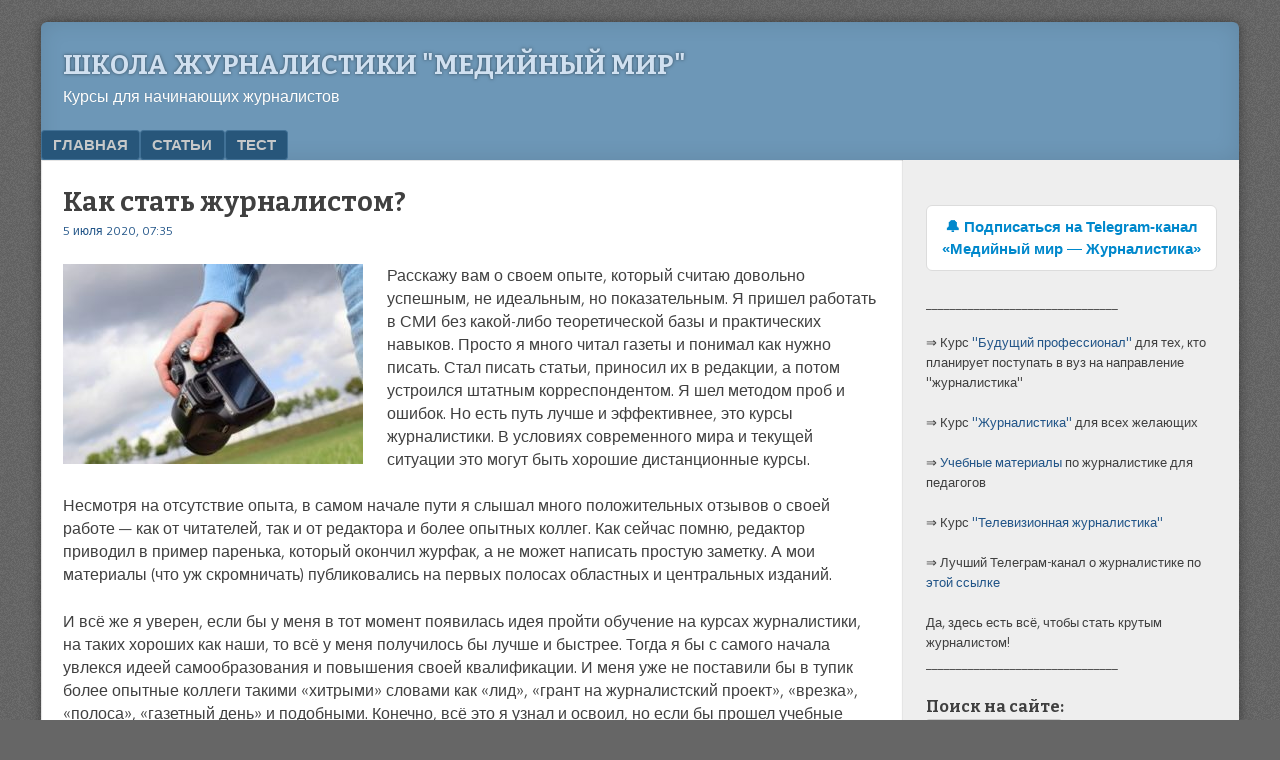

--- FILE ---
content_type: text/html; charset=UTF-8
request_url: https://xn----7sbafuabraerjyjmxvsmn8f.xn--p1ai/mozhno-li-osvoit-zhurnalistiku-na-kursax/
body_size: 16345
content:
<!DOCTYPE html>
<html lang="ru-RU">
<head>
	
<meta name="yandex-verification" content="7c0b4f7c107b1198" />	
<meta charset="UTF-8" />
<meta name="viewport" content="width=device-width" />
		
<link rel="profile" href="http://gmpg.org/xfn/11" />
<link rel="pingback" href="https://xn----7sbafuabraerjyjmxvsmn8f.xn--p1ai/xmlrpc.php" />
<!--[if lt IE 9]>
<script src="https://xn----7sbafuabraerjyjmxvsmn8f.xn--p1ai/wp-content/themes/f2/js/html5.js" type="text/javascript"></script>
<![endif]-->

<meta name='robots' content='index, follow, max-image-preview:large, max-snippet:-1, max-video-preview:-1' />
<!-- Jetpack Site Verification Tags -->
<meta name="google-site-verification" content="Y7ExnhulY3BGf6Vn4vZSJLWNSlF7W53mrjkY2cLzKkQ" />

	<!-- This site is optimized with the Yoast SEO plugin v26.8 - https://yoast.com/product/yoast-seo-wordpress/ -->
	<title>Как стать журналистом? &#8902; Школа журналистики &quot;Медийный мир&quot;</title>
	<link rel="canonical" href="https://xn----7sbafuabraerjyjmxvsmn8f.xn--p1ai/mozhno-li-osvoit-zhurnalistiku-na-kursax/" />
	<meta property="og:locale" content="ru_RU" />
	<meta property="og:type" content="article" />
	<meta property="og:title" content="Как стать журналистом? &#8902; Школа журналистики &quot;Медийный мир&quot;" />
	<meta property="og:description" content="Расскажу вам о своем опыте, который считаю довольно успешным, не идеальным, но показательным. Я пришел работать в СМИ без какой-либо теоретической базы и практических навыков. Просто я много читал газеты и понимал как нужно писать. Стал писать статьи, приносил их в редакции, а потом устроился штатным корреспондентом. Я шел методом проб и ошибок. Но есть ...Читать всю статью &lsquo;Как стать журналистом?&rsquo; &raquo;" />
	<meta property="og:url" content="https://xn----7sbafuabraerjyjmxvsmn8f.xn--p1ai/mozhno-li-osvoit-zhurnalistiku-na-kursax/" />
	<meta property="og:site_name" content="Школа журналистики &quot;Медийный мир&quot;" />
	<meta property="article:published_time" content="2020-07-05T01:35:45+00:00" />
	<meta property="article:modified_time" content="2020-10-27T01:01:33+00:00" />
	<meta property="og:image" content="https://xn----7sbafuabraerjyjmxvsmn8f.xn--p1ai/wp-content/uploads/photo-351528_1920-300x200.jpg" />
	<meta name="author" content="Сергей Барановский" />
	<meta name="twitter:card" content="summary_large_image" />
	<meta name="twitter:label1" content="Написано автором" />
	<meta name="twitter:data1" content="Сергей Барановский" />
	<script type="application/ld+json" class="yoast-schema-graph">{"@context":"https://schema.org","@graph":[{"@type":"Article","@id":"https://xn----7sbafuabraerjyjmxvsmn8f.xn--p1ai/mozhno-li-osvoit-zhurnalistiku-na-kursax/#article","isPartOf":{"@id":"https://xn----7sbafuabraerjyjmxvsmn8f.xn--p1ai/mozhno-li-osvoit-zhurnalistiku-na-kursax/"},"author":{"name":"Сергей Барановский","@id":"https://xn----7sbafuabraerjyjmxvsmn8f.xn--p1ai/#/schema/person/12af2d3f4ecd6f6e6de1d7267c187f9c"},"headline":"Как стать журналистом?","datePublished":"2020-07-05T01:35:45+00:00","dateModified":"2020-10-27T01:01:33+00:00","mainEntityOfPage":{"@id":"https://xn----7sbafuabraerjyjmxvsmn8f.xn--p1ai/mozhno-li-osvoit-zhurnalistiku-na-kursax/"},"wordCount":354,"image":{"@id":"https://xn----7sbafuabraerjyjmxvsmn8f.xn--p1ai/mozhno-li-osvoit-zhurnalistiku-na-kursax/#primaryimage"},"thumbnailUrl":"https://xn----7sbafuabraerjyjmxvsmn8f.xn--p1ai/wp-content/uploads/photo-351528_1920-300x200.jpg","articleSection":["- Все статьи"],"inLanguage":"ru-RU"},{"@type":"WebPage","@id":"https://xn----7sbafuabraerjyjmxvsmn8f.xn--p1ai/mozhno-li-osvoit-zhurnalistiku-na-kursax/","url":"https://xn----7sbafuabraerjyjmxvsmn8f.xn--p1ai/mozhno-li-osvoit-zhurnalistiku-na-kursax/","name":"Как стать журналистом? &#8902; Школа журналистики &quot;Медийный мир&quot;","isPartOf":{"@id":"https://xn----7sbafuabraerjyjmxvsmn8f.xn--p1ai/#website"},"primaryImageOfPage":{"@id":"https://xn----7sbafuabraerjyjmxvsmn8f.xn--p1ai/mozhno-li-osvoit-zhurnalistiku-na-kursax/#primaryimage"},"image":{"@id":"https://xn----7sbafuabraerjyjmxvsmn8f.xn--p1ai/mozhno-li-osvoit-zhurnalistiku-na-kursax/#primaryimage"},"thumbnailUrl":"https://xn----7sbafuabraerjyjmxvsmn8f.xn--p1ai/wp-content/uploads/photo-351528_1920-300x200.jpg","datePublished":"2020-07-05T01:35:45+00:00","dateModified":"2020-10-27T01:01:33+00:00","author":{"@id":"https://xn----7sbafuabraerjyjmxvsmn8f.xn--p1ai/#/schema/person/12af2d3f4ecd6f6e6de1d7267c187f9c"},"breadcrumb":{"@id":"https://xn----7sbafuabraerjyjmxvsmn8f.xn--p1ai/mozhno-li-osvoit-zhurnalistiku-na-kursax/#breadcrumb"},"inLanguage":"ru-RU","potentialAction":[{"@type":"ReadAction","target":["https://xn----7sbafuabraerjyjmxvsmn8f.xn--p1ai/mozhno-li-osvoit-zhurnalistiku-na-kursax/"]}]},{"@type":"ImageObject","inLanguage":"ru-RU","@id":"https://xn----7sbafuabraerjyjmxvsmn8f.xn--p1ai/mozhno-li-osvoit-zhurnalistiku-na-kursax/#primaryimage","url":"https://xn----7sbafuabraerjyjmxvsmn8f.xn--p1ai/wp-content/uploads/photo-351528_1920.jpg","contentUrl":"https://xn----7sbafuabraerjyjmxvsmn8f.xn--p1ai/wp-content/uploads/photo-351528_1920.jpg","width":400,"height":267},{"@type":"BreadcrumbList","@id":"https://xn----7sbafuabraerjyjmxvsmn8f.xn--p1ai/mozhno-li-osvoit-zhurnalistiku-na-kursax/#breadcrumb","itemListElement":[{"@type":"ListItem","position":1,"name":"Главная страница","item":"https://xn----7sbafuabraerjyjmxvsmn8f.xn--p1ai/"},{"@type":"ListItem","position":2,"name":"Статьи","item":"https://xn----7sbafuabraerjyjmxvsmn8f.xn--p1ai/articles/"},{"@type":"ListItem","position":3,"name":"Как стать журналистом?"}]},{"@type":"WebSite","@id":"https://xn----7sbafuabraerjyjmxvsmn8f.xn--p1ai/#website","url":"https://xn----7sbafuabraerjyjmxvsmn8f.xn--p1ai/","name":"Школа журналистики","description":"Курсы для начинающих журналистов","potentialAction":[{"@type":"SearchAction","target":{"@type":"EntryPoint","urlTemplate":"https://xn----7sbafuabraerjyjmxvsmn8f.xn--p1ai/?s={search_term_string}"},"query-input":{"@type":"PropertyValueSpecification","valueRequired":true,"valueName":"search_term_string"}}],"inLanguage":"ru-RU"},{"@type":"Person","@id":"https://xn----7sbafuabraerjyjmxvsmn8f.xn--p1ai/#/schema/person/12af2d3f4ecd6f6e6de1d7267c187f9c","name":"Сергей Барановский","image":{"@type":"ImageObject","inLanguage":"ru-RU","@id":"https://xn----7sbafuabraerjyjmxvsmn8f.xn--p1ai/#/schema/person/image/","url":"https://secure.gravatar.com/avatar/7fa4d92cc66e4fb838baef3f6213c4c93b32777b7e5df3d4698d98bbe97609a2?s=96&d=blank&r=g","contentUrl":"https://secure.gravatar.com/avatar/7fa4d92cc66e4fb838baef3f6213c4c93b32777b7e5df3d4698d98bbe97609a2?s=96&d=blank&r=g","caption":"Сергей Барановский"},"description":"Медиаэксперт, журналист, председатель ОО \"Молодежный центр реконструкции и развития\".","url":"https://xn----7sbafuabraerjyjmxvsmn8f.xn--p1ai/author/adm/"}]}</script>
	<!-- / Yoast SEO plugin. -->


<link rel='dns-prefetch' href='//fonts.googleapis.com' />
<link rel='preconnect' href='//c0.wp.com' />
<link rel="alternate" type="application/rss+xml" title="Школа журналистики &quot;Медийный мир&quot; &raquo; Лента" href="https://xn----7sbafuabraerjyjmxvsmn8f.xn--p1ai/feed/" />
<link rel="alternate" type="application/rss+xml" title="Школа журналистики &quot;Медийный мир&quot; &raquo; Лента комментариев" href="https://xn----7sbafuabraerjyjmxvsmn8f.xn--p1ai/comments/feed/" />
<link rel="alternate" title="oEmbed (JSON)" type="application/json+oembed" href="https://xn----7sbafuabraerjyjmxvsmn8f.xn--p1ai/wp-json/oembed/1.0/embed?url=https%3A%2F%2Fxn----7sbafuabraerjyjmxvsmn8f.xn--p1ai%2Fmozhno-li-osvoit-zhurnalistiku-na-kursax%2F" />
<link rel="alternate" title="oEmbed (XML)" type="text/xml+oembed" href="https://xn----7sbafuabraerjyjmxvsmn8f.xn--p1ai/wp-json/oembed/1.0/embed?url=https%3A%2F%2Fxn----7sbafuabraerjyjmxvsmn8f.xn--p1ai%2Fmozhno-li-osvoit-zhurnalistiku-na-kursax%2F&#038;format=xml" />
<style type="text/css">
.archive #nav-above,
					.archive #nav-below,
					.search #nav-above,
					.search #nav-below,
					.blog #nav-below, 
					.blog #nav-above, 
					.navigation.paging-navigation, 
					.navigation.pagination,
					.pagination.paging-pagination, 
					.pagination.pagination, 
					.pagination.loop-pagination, 
					.bicubic-nav-link, 
					#page-nav, 
					.camp-paging, 
					#reposter_nav-pages, 
					.unity-post-pagination, 
					.wordpost_content .nav_post_link { 
						display: none !important; 
					}
					.single-gallery .pagination.gllrpr_pagination {
						display: block !important; 
					}</style>
		
	<style id='wp-img-auto-sizes-contain-inline-css' type='text/css'>
img:is([sizes=auto i],[sizes^="auto," i]){contain-intrinsic-size:3000px 1500px}
/*# sourceURL=wp-img-auto-sizes-contain-inline-css */
</style>
<link rel='stylesheet' id='jetpack_related-posts-css' href='https://c0.wp.com/p/jetpack/15.4/modules/related-posts/related-posts.css' type='text/css' media='all' />
<link rel='stylesheet' id='sby_styles-css' href='https://xn----7sbafuabraerjyjmxvsmn8f.xn--p1ai/wp-content/plugins/youtube-feed-pro/css/sb-youtube.min.css?ver=1.1.2' type='text/css' media='all' />
<style id='wp-emoji-styles-inline-css' type='text/css'>

	img.wp-smiley, img.emoji {
		display: inline !important;
		border: none !important;
		box-shadow: none !important;
		height: 1em !important;
		width: 1em !important;
		margin: 0 0.07em !important;
		vertical-align: -0.1em !important;
		background: none !important;
		padding: 0 !important;
	}
/*# sourceURL=wp-emoji-styles-inline-css */
</style>
<style id='wp-block-library-inline-css' type='text/css'>
:root{--wp-block-synced-color:#7a00df;--wp-block-synced-color--rgb:122,0,223;--wp-bound-block-color:var(--wp-block-synced-color);--wp-editor-canvas-background:#ddd;--wp-admin-theme-color:#007cba;--wp-admin-theme-color--rgb:0,124,186;--wp-admin-theme-color-darker-10:#006ba1;--wp-admin-theme-color-darker-10--rgb:0,107,160.5;--wp-admin-theme-color-darker-20:#005a87;--wp-admin-theme-color-darker-20--rgb:0,90,135;--wp-admin-border-width-focus:2px}@media (min-resolution:192dpi){:root{--wp-admin-border-width-focus:1.5px}}.wp-element-button{cursor:pointer}:root .has-very-light-gray-background-color{background-color:#eee}:root .has-very-dark-gray-background-color{background-color:#313131}:root .has-very-light-gray-color{color:#eee}:root .has-very-dark-gray-color{color:#313131}:root .has-vivid-green-cyan-to-vivid-cyan-blue-gradient-background{background:linear-gradient(135deg,#00d084,#0693e3)}:root .has-purple-crush-gradient-background{background:linear-gradient(135deg,#34e2e4,#4721fb 50%,#ab1dfe)}:root .has-hazy-dawn-gradient-background{background:linear-gradient(135deg,#faaca8,#dad0ec)}:root .has-subdued-olive-gradient-background{background:linear-gradient(135deg,#fafae1,#67a671)}:root .has-atomic-cream-gradient-background{background:linear-gradient(135deg,#fdd79a,#004a59)}:root .has-nightshade-gradient-background{background:linear-gradient(135deg,#330968,#31cdcf)}:root .has-midnight-gradient-background{background:linear-gradient(135deg,#020381,#2874fc)}:root{--wp--preset--font-size--normal:16px;--wp--preset--font-size--huge:42px}.has-regular-font-size{font-size:1em}.has-larger-font-size{font-size:2.625em}.has-normal-font-size{font-size:var(--wp--preset--font-size--normal)}.has-huge-font-size{font-size:var(--wp--preset--font-size--huge)}.has-text-align-center{text-align:center}.has-text-align-left{text-align:left}.has-text-align-right{text-align:right}.has-fit-text{white-space:nowrap!important}#end-resizable-editor-section{display:none}.aligncenter{clear:both}.items-justified-left{justify-content:flex-start}.items-justified-center{justify-content:center}.items-justified-right{justify-content:flex-end}.items-justified-space-between{justify-content:space-between}.screen-reader-text{border:0;clip-path:inset(50%);height:1px;margin:-1px;overflow:hidden;padding:0;position:absolute;width:1px;word-wrap:normal!important}.screen-reader-text:focus{background-color:#ddd;clip-path:none;color:#444;display:block;font-size:1em;height:auto;left:5px;line-height:normal;padding:15px 23px 14px;text-decoration:none;top:5px;width:auto;z-index:100000}html :where(.has-border-color){border-style:solid}html :where([style*=border-top-color]){border-top-style:solid}html :where([style*=border-right-color]){border-right-style:solid}html :where([style*=border-bottom-color]){border-bottom-style:solid}html :where([style*=border-left-color]){border-left-style:solid}html :where([style*=border-width]){border-style:solid}html :where([style*=border-top-width]){border-top-style:solid}html :where([style*=border-right-width]){border-right-style:solid}html :where([style*=border-bottom-width]){border-bottom-style:solid}html :where([style*=border-left-width]){border-left-style:solid}html :where(img[class*=wp-image-]){height:auto;max-width:100%}:where(figure){margin:0 0 1em}html :where(.is-position-sticky){--wp-admin--admin-bar--position-offset:var(--wp-admin--admin-bar--height,0px)}@media screen and (max-width:600px){html :where(.is-position-sticky){--wp-admin--admin-bar--position-offset:0px}}

/*# sourceURL=wp-block-library-inline-css */
</style><style id='global-styles-inline-css' type='text/css'>
:root{--wp--preset--aspect-ratio--square: 1;--wp--preset--aspect-ratio--4-3: 4/3;--wp--preset--aspect-ratio--3-4: 3/4;--wp--preset--aspect-ratio--3-2: 3/2;--wp--preset--aspect-ratio--2-3: 2/3;--wp--preset--aspect-ratio--16-9: 16/9;--wp--preset--aspect-ratio--9-16: 9/16;--wp--preset--color--black: #000000;--wp--preset--color--cyan-bluish-gray: #abb8c3;--wp--preset--color--white: #ffffff;--wp--preset--color--pale-pink: #f78da7;--wp--preset--color--vivid-red: #cf2e2e;--wp--preset--color--luminous-vivid-orange: #ff6900;--wp--preset--color--luminous-vivid-amber: #fcb900;--wp--preset--color--light-green-cyan: #7bdcb5;--wp--preset--color--vivid-green-cyan: #00d084;--wp--preset--color--pale-cyan-blue: #8ed1fc;--wp--preset--color--vivid-cyan-blue: #0693e3;--wp--preset--color--vivid-purple: #9b51e0;--wp--preset--gradient--vivid-cyan-blue-to-vivid-purple: linear-gradient(135deg,rgb(6,147,227) 0%,rgb(155,81,224) 100%);--wp--preset--gradient--light-green-cyan-to-vivid-green-cyan: linear-gradient(135deg,rgb(122,220,180) 0%,rgb(0,208,130) 100%);--wp--preset--gradient--luminous-vivid-amber-to-luminous-vivid-orange: linear-gradient(135deg,rgb(252,185,0) 0%,rgb(255,105,0) 100%);--wp--preset--gradient--luminous-vivid-orange-to-vivid-red: linear-gradient(135deg,rgb(255,105,0) 0%,rgb(207,46,46) 100%);--wp--preset--gradient--very-light-gray-to-cyan-bluish-gray: linear-gradient(135deg,rgb(238,238,238) 0%,rgb(169,184,195) 100%);--wp--preset--gradient--cool-to-warm-spectrum: linear-gradient(135deg,rgb(74,234,220) 0%,rgb(151,120,209) 20%,rgb(207,42,186) 40%,rgb(238,44,130) 60%,rgb(251,105,98) 80%,rgb(254,248,76) 100%);--wp--preset--gradient--blush-light-purple: linear-gradient(135deg,rgb(255,206,236) 0%,rgb(152,150,240) 100%);--wp--preset--gradient--blush-bordeaux: linear-gradient(135deg,rgb(254,205,165) 0%,rgb(254,45,45) 50%,rgb(107,0,62) 100%);--wp--preset--gradient--luminous-dusk: linear-gradient(135deg,rgb(255,203,112) 0%,rgb(199,81,192) 50%,rgb(65,88,208) 100%);--wp--preset--gradient--pale-ocean: linear-gradient(135deg,rgb(255,245,203) 0%,rgb(182,227,212) 50%,rgb(51,167,181) 100%);--wp--preset--gradient--electric-grass: linear-gradient(135deg,rgb(202,248,128) 0%,rgb(113,206,126) 100%);--wp--preset--gradient--midnight: linear-gradient(135deg,rgb(2,3,129) 0%,rgb(40,116,252) 100%);--wp--preset--font-size--small: 13px;--wp--preset--font-size--medium: 20px;--wp--preset--font-size--large: 36px;--wp--preset--font-size--x-large: 42px;--wp--preset--spacing--20: 0.44rem;--wp--preset--spacing--30: 0.67rem;--wp--preset--spacing--40: 1rem;--wp--preset--spacing--50: 1.5rem;--wp--preset--spacing--60: 2.25rem;--wp--preset--spacing--70: 3.38rem;--wp--preset--spacing--80: 5.06rem;--wp--preset--shadow--natural: 6px 6px 9px rgba(0, 0, 0, 0.2);--wp--preset--shadow--deep: 12px 12px 50px rgba(0, 0, 0, 0.4);--wp--preset--shadow--sharp: 6px 6px 0px rgba(0, 0, 0, 0.2);--wp--preset--shadow--outlined: 6px 6px 0px -3px rgb(255, 255, 255), 6px 6px rgb(0, 0, 0);--wp--preset--shadow--crisp: 6px 6px 0px rgb(0, 0, 0);}:where(.is-layout-flex){gap: 0.5em;}:where(.is-layout-grid){gap: 0.5em;}body .is-layout-flex{display: flex;}.is-layout-flex{flex-wrap: wrap;align-items: center;}.is-layout-flex > :is(*, div){margin: 0;}body .is-layout-grid{display: grid;}.is-layout-grid > :is(*, div){margin: 0;}:where(.wp-block-columns.is-layout-flex){gap: 2em;}:where(.wp-block-columns.is-layout-grid){gap: 2em;}:where(.wp-block-post-template.is-layout-flex){gap: 1.25em;}:where(.wp-block-post-template.is-layout-grid){gap: 1.25em;}.has-black-color{color: var(--wp--preset--color--black) !important;}.has-cyan-bluish-gray-color{color: var(--wp--preset--color--cyan-bluish-gray) !important;}.has-white-color{color: var(--wp--preset--color--white) !important;}.has-pale-pink-color{color: var(--wp--preset--color--pale-pink) !important;}.has-vivid-red-color{color: var(--wp--preset--color--vivid-red) !important;}.has-luminous-vivid-orange-color{color: var(--wp--preset--color--luminous-vivid-orange) !important;}.has-luminous-vivid-amber-color{color: var(--wp--preset--color--luminous-vivid-amber) !important;}.has-light-green-cyan-color{color: var(--wp--preset--color--light-green-cyan) !important;}.has-vivid-green-cyan-color{color: var(--wp--preset--color--vivid-green-cyan) !important;}.has-pale-cyan-blue-color{color: var(--wp--preset--color--pale-cyan-blue) !important;}.has-vivid-cyan-blue-color{color: var(--wp--preset--color--vivid-cyan-blue) !important;}.has-vivid-purple-color{color: var(--wp--preset--color--vivid-purple) !important;}.has-black-background-color{background-color: var(--wp--preset--color--black) !important;}.has-cyan-bluish-gray-background-color{background-color: var(--wp--preset--color--cyan-bluish-gray) !important;}.has-white-background-color{background-color: var(--wp--preset--color--white) !important;}.has-pale-pink-background-color{background-color: var(--wp--preset--color--pale-pink) !important;}.has-vivid-red-background-color{background-color: var(--wp--preset--color--vivid-red) !important;}.has-luminous-vivid-orange-background-color{background-color: var(--wp--preset--color--luminous-vivid-orange) !important;}.has-luminous-vivid-amber-background-color{background-color: var(--wp--preset--color--luminous-vivid-amber) !important;}.has-light-green-cyan-background-color{background-color: var(--wp--preset--color--light-green-cyan) !important;}.has-vivid-green-cyan-background-color{background-color: var(--wp--preset--color--vivid-green-cyan) !important;}.has-pale-cyan-blue-background-color{background-color: var(--wp--preset--color--pale-cyan-blue) !important;}.has-vivid-cyan-blue-background-color{background-color: var(--wp--preset--color--vivid-cyan-blue) !important;}.has-vivid-purple-background-color{background-color: var(--wp--preset--color--vivid-purple) !important;}.has-black-border-color{border-color: var(--wp--preset--color--black) !important;}.has-cyan-bluish-gray-border-color{border-color: var(--wp--preset--color--cyan-bluish-gray) !important;}.has-white-border-color{border-color: var(--wp--preset--color--white) !important;}.has-pale-pink-border-color{border-color: var(--wp--preset--color--pale-pink) !important;}.has-vivid-red-border-color{border-color: var(--wp--preset--color--vivid-red) !important;}.has-luminous-vivid-orange-border-color{border-color: var(--wp--preset--color--luminous-vivid-orange) !important;}.has-luminous-vivid-amber-border-color{border-color: var(--wp--preset--color--luminous-vivid-amber) !important;}.has-light-green-cyan-border-color{border-color: var(--wp--preset--color--light-green-cyan) !important;}.has-vivid-green-cyan-border-color{border-color: var(--wp--preset--color--vivid-green-cyan) !important;}.has-pale-cyan-blue-border-color{border-color: var(--wp--preset--color--pale-cyan-blue) !important;}.has-vivid-cyan-blue-border-color{border-color: var(--wp--preset--color--vivid-cyan-blue) !important;}.has-vivid-purple-border-color{border-color: var(--wp--preset--color--vivid-purple) !important;}.has-vivid-cyan-blue-to-vivid-purple-gradient-background{background: var(--wp--preset--gradient--vivid-cyan-blue-to-vivid-purple) !important;}.has-light-green-cyan-to-vivid-green-cyan-gradient-background{background: var(--wp--preset--gradient--light-green-cyan-to-vivid-green-cyan) !important;}.has-luminous-vivid-amber-to-luminous-vivid-orange-gradient-background{background: var(--wp--preset--gradient--luminous-vivid-amber-to-luminous-vivid-orange) !important;}.has-luminous-vivid-orange-to-vivid-red-gradient-background{background: var(--wp--preset--gradient--luminous-vivid-orange-to-vivid-red) !important;}.has-very-light-gray-to-cyan-bluish-gray-gradient-background{background: var(--wp--preset--gradient--very-light-gray-to-cyan-bluish-gray) !important;}.has-cool-to-warm-spectrum-gradient-background{background: var(--wp--preset--gradient--cool-to-warm-spectrum) !important;}.has-blush-light-purple-gradient-background{background: var(--wp--preset--gradient--blush-light-purple) !important;}.has-blush-bordeaux-gradient-background{background: var(--wp--preset--gradient--blush-bordeaux) !important;}.has-luminous-dusk-gradient-background{background: var(--wp--preset--gradient--luminous-dusk) !important;}.has-pale-ocean-gradient-background{background: var(--wp--preset--gradient--pale-ocean) !important;}.has-electric-grass-gradient-background{background: var(--wp--preset--gradient--electric-grass) !important;}.has-midnight-gradient-background{background: var(--wp--preset--gradient--midnight) !important;}.has-small-font-size{font-size: var(--wp--preset--font-size--small) !important;}.has-medium-font-size{font-size: var(--wp--preset--font-size--medium) !important;}.has-large-font-size{font-size: var(--wp--preset--font-size--large) !important;}.has-x-large-font-size{font-size: var(--wp--preset--font-size--x-large) !important;}
/*# sourceURL=global-styles-inline-css */
</style>

<style id='classic-theme-styles-inline-css' type='text/css'>
/*! This file is auto-generated */
.wp-block-button__link{color:#fff;background-color:#32373c;border-radius:9999px;box-shadow:none;text-decoration:none;padding:calc(.667em + 2px) calc(1.333em + 2px);font-size:1.125em}.wp-block-file__button{background:#32373c;color:#fff;text-decoration:none}
/*# sourceURL=/wp-includes/css/classic-themes.min.css */
</style>
<link rel='stylesheet' id='bbspoiler-css' href='https://xn----7sbafuabraerjyjmxvsmn8f.xn--p1ai/wp-content/plugins/bbspoiler/inc/bbspoiler.css?ver=6.9' type='text/css' media='all' />
<link rel='stylesheet' id='contact-form-7-css' href='https://xn----7sbafuabraerjyjmxvsmn8f.xn--p1ai/wp-content/plugins/contact-form-7/includes/css/styles.css?ver=6.1.4' type='text/css' media='all' />
<link rel='stylesheet' id='wppopups-base-css' href='https://xn----7sbafuabraerjyjmxvsmn8f.xn--p1ai/wp-content/plugins/wp-popups-lite/src/assets/css/wppopups-base.css?ver=2.2.0.3' type='text/css' media='all' />
<link rel='stylesheet' id='webfonts-css' href='https://fonts.googleapis.com/css?family=Bitter:700|Gudea:400,700,400italic' type='text/css' media='all' />
<link rel='stylesheet' id='style-css' href='https://xn----7sbafuabraerjyjmxvsmn8f.xn--p1ai/wp-content/themes/f2/style.css?ver=2.2.3' type='text/css' media='screen, projection' />
<link rel='stylesheet' id='print-css' href='https://xn----7sbafuabraerjyjmxvsmn8f.xn--p1ai/wp-content/themes/f2/print.css?ver=2.2.3' type='text/css' media='print' />
<link rel='stylesheet' id='wp-paginate-css' href='https://xn----7sbafuabraerjyjmxvsmn8f.xn--p1ai/wp-content/plugins/wp-paginate/css/wp-paginate.css?ver=2.2.4' type='text/css' media='screen' />
<link rel='stylesheet' id='wpp-custom-style-css' href='https://xn----7sbafuabraerjyjmxvsmn8f.xn--p1ai/wp-content/uploads/wpp-custom-code/wpp-custom-code.css?ver=6.9' type='text/css' media='all' />
<link rel='stylesheet' id='jetpack-swiper-library-css' href='https://c0.wp.com/p/jetpack/15.4/_inc/blocks/swiper.css' type='text/css' media='all' />
<link rel='stylesheet' id='jetpack-carousel-css' href='https://c0.wp.com/p/jetpack/15.4/modules/carousel/jetpack-carousel.css' type='text/css' media='all' />
<link rel='stylesheet' id='sharedaddy-css' href='https://c0.wp.com/p/jetpack/15.4/modules/sharedaddy/sharing.css' type='text/css' media='all' />
<link rel='stylesheet' id='social-logos-css' href='https://c0.wp.com/p/jetpack/15.4/_inc/social-logos/social-logos.min.css' type='text/css' media='all' />
<script type="text/javascript" id="jetpack_related-posts-js-extra">
/* <![CDATA[ */
var related_posts_js_options = {"post_heading":"h4"};
//# sourceURL=jetpack_related-posts-js-extra
/* ]]> */
</script>
<script type="text/javascript" src="https://c0.wp.com/p/jetpack/15.4/_inc/build/related-posts/related-posts.min.js" id="jetpack_related-posts-js"></script>
<script type="text/javascript" src="https://c0.wp.com/c/6.9/wp-includes/js/jquery/jquery.min.js" id="jquery-core-js"></script>
<script type="text/javascript" src="https://c0.wp.com/c/6.9/wp-includes/js/jquery/jquery-migrate.min.js" id="jquery-migrate-js"></script>
<script type="text/javascript" id="bbspoiler-js-extra">
/* <![CDATA[ */
var title = {"unfolded":"\u0420\u0430\u0437\u0432\u0435\u0440\u043d\u0443\u0442\u044c","folded":"\u0421\u0432\u0435\u0440\u043d\u0443\u0442\u044c"};
//# sourceURL=bbspoiler-js-extra
/* ]]> */
</script>
<script type="text/javascript" src="https://xn----7sbafuabraerjyjmxvsmn8f.xn--p1ai/wp-content/plugins/bbspoiler/inc/bbspoiler.js?ver=6.9" id="bbspoiler-js"></script>
<link rel="https://api.w.org/" href="https://xn----7sbafuabraerjyjmxvsmn8f.xn--p1ai/wp-json/" /><link rel="alternate" title="JSON" type="application/json" href="https://xn----7sbafuabraerjyjmxvsmn8f.xn--p1ai/wp-json/wp/v2/posts/372" /><link rel="EditURI" type="application/rsd+xml" title="RSD" href="https://xn----7sbafuabraerjyjmxvsmn8f.xn--p1ai/xmlrpc.php?rsd" />
<meta name="generator" content="WordPress 6.9" />
<link rel='shortlink' href='https://xn----7sbafuabraerjyjmxvsmn8f.xn--p1ai/?p=372' />
<!-- Top.Mail.Ru counter -->
	<script type="text/javascript">
	var _tmr = window._tmr || (window._tmr = []);
	_tmr.push({id: "3290049", type: "pageView", start: (new Date()).getTime()});
	(function (d, w, id) {
	  if (d.getElementById(id)) return;
	  var ts = d.createElement("script"); ts.type = "text/javascript"; ts.async = true; ts.id = id;
	  ts.src = "https://top-fwz1.mail.ru/js/code.js";
	  var f = function () {var s = d.getElementsByTagName("script")[0]; s.parentNode.insertBefore(ts, s);};
	  if (w.opera == "[object Opera]") { d.addEventListener("DOMContentLoaded", f, false); } else { f(); }
	})(document, window, "tmr-code");
	</script>
	<!-- /Top.Mail.Ru counter --><link rel="icon" href="https://xn----7sbafuabraerjyjmxvsmn8f.xn--p1ai/wp-content/uploads/cropped-иконка-для-сайта-ico-32x32.jpg" sizes="32x32" />
<link rel="icon" href="https://xn----7sbafuabraerjyjmxvsmn8f.xn--p1ai/wp-content/uploads/cropped-иконка-для-сайта-ico-192x192.jpg" sizes="192x192" />
<link rel="apple-touch-icon" href="https://xn----7sbafuabraerjyjmxvsmn8f.xn--p1ai/wp-content/uploads/cropped-иконка-для-сайта-ico-180x180.jpg" />
<meta name="msapplication-TileImage" content="https://xn----7sbafuabraerjyjmxvsmn8f.xn--p1ai/wp-content/uploads/cropped-иконка-для-сайта-ico-270x270.jpg" />
	
	<script type="text/javascript">!function(){var t=document.createElement("script");t.type="text/javascript",t.async=!0,t.src='https://vk.com/js/api/openapi.js?169',t.onload=function(){VK.Retargeting.Init("VK-RTRG-338752-7Yxud"),VK.Retargeting.Hit()},document.head.appendChild(t)}();</script><noscript><img src="https://vk.com/rtrg?p=VK-RTRG-338752-7Yxud" style="position:fixed; left:-999px;" alt=""/></noscript>
	
<!-- Facebook Pixel Code -->
<script>
  !function(f,b,e,v,n,t,s)
  {if(f.fbq)return;n=f.fbq=function(){n.callMethod?
  n.callMethod.apply(n,arguments):n.queue.push(arguments)};
  if(!f._fbq)f._fbq=n;n.push=n;n.loaded=!0;n.version='2.0';
  n.queue=[];t=b.createElement(e);t.async=!0;
  t.src=v;s=b.getElementsByTagName(e)[0];
  s.parentNode.insertBefore(t,s)}(window, document,'script',
  'https://connect.facebook.net/en_US/fbevents.js');
  fbq('init', '832679563500866');
  fbq('track', 'PageView');
</script>
<noscript><img height="1" width="1" style="display:none"
  src="https://www.facebook.com/tr?id=832679563500866&ev=PageView&noscript=1"
/></noscript>
<!-- End Facebook Pixel Code -->
	
	
</head>

<body class="wp-singular post-template-default single single-post postid-372 single-format-standard wp-theme-f2 one-sidebar-right medium-sidebar small-font-sidebar medium-font-content">
<div id="page" class="hfeed site">
		<header id="masthead" class="site-header" role="banner">
		<div class="site-branding">
			<h1 class="site-title"><a href="https://xn----7sbafuabraerjyjmxvsmn8f.xn--p1ai/" title="Школа журналистики &quot;Медийный мир&quot;" rel="home">Школа журналистики &quot;Медийный мир&quot;</a></h1>
			<h2 class="site-description">Курсы для начинающих журналистов</h2>
					</div><!-- .site-branding -->

				<nav role="navigation" class="site-navigation main-navigation">
			<h1 class="assistive-text">открыть меню</h1>
			<div class="assistive-text skip-link"><a href="#content" title="Skip to content">Skip to content</a></div>

			<div class="menu-%d0%be%d1%81%d0%bd%d0%be%d0%b2%d0%bd%d0%be%d0%b5-container"><ul id="menu-%d0%be%d1%81%d0%bd%d0%be%d0%b2%d0%bd%d0%be%d0%b5" class="menu"><li id="menu-item-21514" class="menu-item menu-item-type-post_type menu-item-object-page menu-item-home menu-item-21514"><a href="https://xn----7sbafuabraerjyjmxvsmn8f.xn--p1ai/" title="перейти на главную страницу сайта">Главная</a></li>
<li id="menu-item-32020" class="menu-item menu-item-type-post_type menu-item-object-page current_page_parent menu-item-32020"><a href="https://xn----7sbafuabraerjyjmxvsmn8f.xn--p1ai/articles/" title="статьи о журналистике и на другие темы">Статьи</a></li>
<li id="menu-item-29205" class="menu-item menu-item-type-custom menu-item-object-custom menu-item-29205"><a href="https://xn----7sbafuabraerjyjmxvsmn8f.xn--p1ai/test/" title="тест по основам журналистики">Тест</a></li>
</ul></div>


		</nav><!-- .site-navigation .main-navigation -->
			
		
	</header><!-- #masthead .site-header -->

	<div id="main" class="site-main">
		<div id="primary" class="content-area">
			<div id="content" class="site-content" role="main">

			
				
<article id="post-372" class="post-372 post type-post status-publish format-standard hentry category-articles">
	<header class="entry-header">
		<h1 class="entry-title">Как стать журналистом?</h1>

		<div class="entry-meta">
			<a href="https://xn----7sbafuabraerjyjmxvsmn8f.xn--p1ai/mozhno-li-osvoit-zhurnalistiku-na-kursax/" title="" rel="bookmark"><time class="entry-date" datetime="2020-07-05T07:35:45+06:00">5 июля 2020, 07:35</time></a>		</div><!-- .entry-meta -->
	</header><!-- .entry-header -->

	<div class="entry-content">
				<p><img fetchpriority="high" decoding="async" data-attachment-id="26661" data-permalink="https://xn----7sbafuabraerjyjmxvsmn8f.xn--p1ai/%d1%8d%d0%b2%d0%be%d0%bb%d1%8e%d1%86%d0%b8%d1%8f-%d1%86%d0%b8%d1%84%d1%80%d0%be%d0%b2%d0%be%d0%b3%d0%be-%d1%84%d0%be%d1%82%d0%be-%d0%be%d1%82-%d0%bf%d0%bb%d0%b5%d0%bd%d0%ba%d0%b8-%d0%ba-%d0%b7/photo-351528_1920/" data-orig-file="https://xn----7sbafuabraerjyjmxvsmn8f.xn--p1ai/wp-content/uploads/photo-351528_1920.jpg" data-orig-size="400,267" data-comments-opened="0" data-image-meta="{&quot;aperture&quot;:&quot;0&quot;,&quot;credit&quot;:&quot;&quot;,&quot;camera&quot;:&quot;&quot;,&quot;caption&quot;:&quot;&quot;,&quot;created_timestamp&quot;:&quot;0&quot;,&quot;copyright&quot;:&quot;&quot;,&quot;focal_length&quot;:&quot;0&quot;,&quot;iso&quot;:&quot;0&quot;,&quot;shutter_speed&quot;:&quot;0&quot;,&quot;title&quot;:&quot;&quot;,&quot;orientation&quot;:&quot;0&quot;}" data-image-title="photo-351528_1920" data-image-description="" data-image-caption="" data-medium-file="https://xn----7sbafuabraerjyjmxvsmn8f.xn--p1ai/wp-content/uploads/photo-351528_1920-300x200.jpg" data-large-file="https://xn----7sbafuabraerjyjmxvsmn8f.xn--p1ai/wp-content/uploads/photo-351528_1920.jpg" class="alignleft size-medium wp-image-26661" src="https://xn----7sbafuabraerjyjmxvsmn8f.xn--p1ai/wp-content/uploads/photo-351528_1920-300x200.jpg" alt="" width="300" height="200" srcset="https://xn----7sbafuabraerjyjmxvsmn8f.xn--p1ai/wp-content/uploads/photo-351528_1920-300x200.jpg 300w, https://xn----7sbafuabraerjyjmxvsmn8f.xn--p1ai/wp-content/uploads/photo-351528_1920.jpg 400w" sizes="(max-width: 300px) 100vw, 300px" />Расскажу вам о своем опыте, который считаю довольно успешным, не идеальным, но показательным. Я пришел работать в СМИ без какой-либо теоретической базы и практических навыков. Просто я много читал газеты и понимал как нужно писать. Стал писать статьи, приносил их в редакции, а потом устроился штатным корреспондентом. Я шел методом проб и ошибок. Но есть путь лучше и эффективнее, это курсы журналистики. В условиях современного мира и текущей ситуации это могут быть хорошие дистанционные курсы.</p>
<p>Несмотря на отсутствие опыта, в самом начале пути я слышал много положительных отзывов о своей работе &#8212; как от читателей, так и от редактора и более опытных коллег. Как сейчас помню, редактор приводил в пример паренька, который окончил журфак, а не может написать простую заметку. А мои материалы (что уж скромничать) публиковались на первых полосах областных и центральных изданий.</p>
<p>И всё же я уверен, если бы у меня в тот момент появилась идея пройти обучение на курсах журналистики, на таких хороших как наши, то всё у меня получилось бы лучше и быстрее. Тогда я бы с самого начала увлекся идеей самообразования и повышения своей квалификации. И меня уже не поставили бы в тупик более опытные коллеги такими &#171;хитрыми&#187; словами как &#171;лид&#187;, &#171;грант на журналистский проект&#187;, &#171;врезка&#187;, &#171;полоса&#187;, &#171;газетный день&#187; и подобными. Конечно, всё это я узнал и освоил, но если бы прошел учебные курсы, то уверен, что быстрее бы адаптировался в журналисткой среде.</p>
<p>Сейчас интернет открывает много возможностей. Можно пройти дистанционное обучение, в том числе по журналистике или копирайтингу. Тщательно выбирайте такие курсы. Часто стоимость подобного обучения завышена, они не выдают сертификат об окончании курсов или ограничиваются электронной версией документа (без печати). Порой на таких курсах вас не будут консультировать, а просто ограничатся предоставлением уроков. Без тесной обратной связи эффективность курсов снижается в разы.</p>
<p>И в конце этого текста будет прямая, честная и не назойливая реклама: мы учим людей основам журналистики уже 16 лет, курсы дистанционные, оплата небольшая, на связи по электронной почте всегда тренер, документы на бумажном носителе высылаем заказным письмом. Десятки положительных отзывов от студентов придают нам уверенности, что мы на правильном пути. Прочитать о курсах больше и записаться можно на главной странице этого сайта.</p>
<div class="sharedaddy sd-sharing-enabled"><div class="robots-nocontent sd-block sd-social sd-social-icon-text sd-sharing"><h3 class="sd-title">Если Вам понравился материал, поделитесь им:</h3><div class="sd-content"><ul><li class="share-jetpack-whatsapp"><a rel="nofollow noopener noreferrer"
				data-shared="sharing-whatsapp-372"
				class="share-jetpack-whatsapp sd-button share-icon"
				href="https://xn----7sbafuabraerjyjmxvsmn8f.xn--p1ai/mozhno-li-osvoit-zhurnalistiku-na-kursax/?share=jetpack-whatsapp"
				target="_blank"
				aria-labelledby="sharing-whatsapp-372"
				>
				<span id="sharing-whatsapp-372" hidden>Нажмите, чтобы поделиться в WhatsApp (Открывается в новом окне)</span>
				<span>WhatsApp</span>
			</a></li><li class="share-telegram"><a rel="nofollow noopener noreferrer"
				data-shared="sharing-telegram-372"
				class="share-telegram sd-button share-icon"
				href="https://xn----7sbafuabraerjyjmxvsmn8f.xn--p1ai/mozhno-li-osvoit-zhurnalistiku-na-kursax/?share=telegram"
				target="_blank"
				aria-labelledby="sharing-telegram-372"
				>
				<span id="sharing-telegram-372" hidden>Нажмите, чтобы поделиться в Telegram (Открывается в новом окне)</span>
				<span>Telegram</span>
			</a></li><li class="share-facebook"><a rel="nofollow noopener noreferrer"
				data-shared="sharing-facebook-372"
				class="share-facebook sd-button share-icon"
				href="https://xn----7sbafuabraerjyjmxvsmn8f.xn--p1ai/mozhno-li-osvoit-zhurnalistiku-na-kursax/?share=facebook"
				target="_blank"
				aria-labelledby="sharing-facebook-372"
				>
				<span id="sharing-facebook-372" hidden>Нажмите, чтобы открыть на Facebook (Открывается в новом окне)</span>
				<span>Facebook</span>
			</a></li><li class="share-email"><a rel="nofollow noopener noreferrer"
				data-shared="sharing-email-372"
				class="share-email sd-button share-icon"
				href="mailto:?subject=%5B%D0%97%D0%B0%D0%BF%D0%B8%D1%81%D1%8C%2C%20%D0%BA%D0%BE%D1%82%D0%BE%D1%80%D0%BE%D0%B9%20%D0%BF%D0%BE%D0%B4%D0%B5%D0%BB%D0%B8%D0%BB%D0%B8%D1%81%D1%8C%5D%20%D0%9A%D0%B0%D0%BA%20%D1%81%D1%82%D0%B0%D1%82%D1%8C%20%D0%B6%D1%83%D1%80%D0%BD%D0%B0%D0%BB%D0%B8%D1%81%D1%82%D0%BE%D0%BC%3F&#038;body=https%3A%2F%2Fxn----7sbafuabraerjyjmxvsmn8f.xn--p1ai%2Fmozhno-li-osvoit-zhurnalistiku-na-kursax%2F&#038;share=email"
				target="_blank"
				aria-labelledby="sharing-email-372"
				data-email-share-error-title="У вас настроен почтовый ящик?" data-email-share-error-text="Если вы не можете публиковать через электронную почту, возможно, у вас не настроен почтовый ящик в браузере. Вам может потребоваться создать новый почтовый ящик самостоятельно." data-email-share-nonce="d5f96c535b" data-email-share-track-url="https://xn----7sbafuabraerjyjmxvsmn8f.xn--p1ai/mozhno-li-osvoit-zhurnalistiku-na-kursax/?share=email">
				<span id="sharing-email-372" hidden>Послать ссылку другу по электронной почте (Открывается в новом окне)</span>
				<span>E-mail</span>
			</a></li><li class="share-print"><a rel="nofollow noopener noreferrer"
				data-shared="sharing-print-372"
				class="share-print sd-button share-icon"
				href="https://xn----7sbafuabraerjyjmxvsmn8f.xn--p1ai/mozhno-li-osvoit-zhurnalistiku-na-kursax/#print?share=print"
				target="_blank"
				aria-labelledby="sharing-print-372"
				>
				<span id="sharing-print-372" hidden>Нажмите для печати (Открывается в новом окне)</span>
				<span>Печать</span>
			</a></li><li class="share-end"></li></ul></div></div></div>
<div id='jp-relatedposts' class='jp-relatedposts' >
	
</div>			</div><!-- .entry-content -->

	<footer class="entry-meta">
								<span class="cat-links">
				Рубрика:&nbsp;<a href="https://xn----7sbafuabraerjyjmxvsmn8f.xn--p1ai/category/articles/" rel="category tag">- Все статьи</a>			</span>
			
					
				<span class="sep"> | </span>
		<span class="permalink"><a href="https://xn----7sbafuabraerjyjmxvsmn8f.xn--p1ai/mozhno-li-osvoit-zhurnalistiku-na-kursax/" rel="bookmark" title="Прямая ссылка на Как стать журналистом?">Permalink</a></span>
			</footer><!-- .entry-meta -->

</article><!-- #post-372 -->


				
				


			
			</div><!-- #content .site-content -->
		</div><!-- #primary .content-area -->

	<div id="secondary" class="widget-area">
					<div id="sidebar-1" class="sidebar" role="complementary">
								<aside id="custom_html-34" class="widget_text widget widget_custom_html"><div class="textwidget custom-html-widget"><!--LiveInternet counter--><script>
new Image().src = "https://counter.yadro.ru/hit?r"+
escape(document.referrer)+((typeof(screen)=="undefined")?"":
";s"+screen.width+"*"+screen.height+"*"+(screen.colorDepth?
screen.colorDepth:screen.pixelDepth))+";u"+escape(document.URL)+
";h"+escape(document.title.substring(0,150))+
";"+Math.random();</script><!--/LiveInternet-->

</div></aside><aside id="custom_html-40" class="widget_text widget widget_custom_html"><div class="textwidget custom-html-widget"><a href="https://t.me/mediagramota" target="_blank" style="
  display: block;
  width: 100%;
  max-width: 300px;
  background-color: #ffffff;
  color: #0088cc;
  padding: 10px 15px;
  border: 1px solid #dcdcdc;
  border-radius: 6px;
  text-align: center;
  font-size: 15px;
  text-decoration: none;
  font-weight: bold;
  font-family: Arial, sans-serif;
  box-sizing: border-box;
  transition: background-color 0.3s ease, color 0.3s ease;">
  🔔 Подписаться на Telegram-канал «Медийный мир — Журналистика»
</a></div></aside><aside id="custom_html-36" class="widget_text widget widget_custom_html"><div class="textwidget custom-html-widget">________________________________
<br /><br />

⇒ Курс <a href="https://xn----7sbafuabraerjyjmxvsmn8f.xn--p1ai/%D0%B1%D1%83%D0%B4%D1%83%D1%89%D0%B8%D0%B9-%D0%BF%D1%80%D0%BE%D1%84%D0%B5%D1%81%D1%81%D0%B8%D0%BE%D0%BD%D0%B0%D0%BB/">"Будущий профессионал"</a> для тех, кто планирует поступать в вуз на направление "журналистика"

<br /><br />

⇒ Курс <a href="https://xn----7sbafuabraerjyjmxvsmn8f.xn--p1ai/%d0%bf%d1%80%d0%b0%d0%ba%d1%82%d0%b8%d1%87%d0%b5%d1%81%d0%ba%d0%b0%d1%8f-%d0%b6%d1%83%d1%80%d0%bd%d0%b0%d0%bb%d0%b8%d1%81%d1%82%d0%b8%d0%ba%d0%b0/">"Журналистика"</a> для всех желающих

<br /><br />

⇒ <a href="https://xn----7sbafuabraerjyjmxvsmn8f.xn--p1ai/%d1%83%d1%87%d0%b5%d0%b1%d0%bd%d1%8b%d0%b5-%d0%bc%d0%b0%d1%82%d0%b5%d1%80%d0%b8%d0%b0%d0%bb%d1%8b/">Учебные материалы</a> по журналистике для педагогов

<br /><br />

⇒ Курс <a href="https://xn----7sbafuabraerjyjmxvsmn8f.xn--p1ai/%d1%82%d0%b5%d0%bb%d0%b5%d0%b2%d0%b8%d0%b7%d0%b8%d0%be%d0%bd%d0%bd%d0%b0%d1%8f-%d0%b6%d1%83%d1%80%d0%bd%d0%b0%d0%bb%d0%b8%d1%81%d1%82%d0%b8%d0%ba%d0%b0/">"Телевизионная журналистика"</a>

<br /><br />

⇒ Лучший Телеграм-канал о журналистике по <a href="https://t.me/mediagramota">этой ссылке</a>
<br /><br />
Да, здесь есть всё, чтобы стать крутым журналистом!
<br />
________________________________</div></aside><aside id="search-2" class="widget widget_search"><h1 class="widget-title">Поиск на сайте:</h1>	<form method="get" id="searchform" action="https://xn----7sbafuabraerjyjmxvsmn8f.xn--p1ai/" role="search">
		<label for="s" class="assistive-text">Search</label>
		<input type="text" class="field" name="s" value="" id="s" placeholder="Найти &hellip;" />
		<input type="submit" class="submit" name="submit" id="searchsubmit" value="Search" />
	</form>
</aside><aside id="categories-2" class="widget widget_categories"><h1 class="widget-title">Рубрики</h1>
			<ul>
					<li class="cat-item cat-item-1"><a href="https://xn----7sbafuabraerjyjmxvsmn8f.xn--p1ai/category/articles/">&#8212; Все статьи</a> (2&nbsp;948)
</li>
	<li class="cat-item cat-item-1039"><a href="https://xn----7sbafuabraerjyjmxvsmn8f.xn--p1ai/category/future/">Будущее</a> (12)
</li>
	<li class="cat-item cat-item-1046"><a href="https://xn----7sbafuabraerjyjmxvsmn8f.xn--p1ai/category/universities/">Вузы</a> (20)
</li>
	<li class="cat-item cat-item-941"><a href="https://xn----7sbafuabraerjyjmxvsmn8f.xn--p1ai/category/zhurfak/">Журфак</a> (500)
</li>
	<li class="cat-item cat-item-1037"><a href="https://xn----7sbafuabraerjyjmxvsmn8f.xn--p1ai/category/books/">Книги</a> (19)
</li>
	<li class="cat-item cat-item-940"><a href="https://xn----7sbafuabraerjyjmxvsmn8f.xn--p1ai/category/mediagramota/">Медиаграмотность</a> (104)
</li>
	<li class="cat-item cat-item-1047"><a href="https://xn----7sbafuabraerjyjmxvsmn8f.xn--p1ai/category/type/">Направления</a> (25)
</li>
	<li class="cat-item cat-item-937"><a href="https://xn----7sbafuabraerjyjmxvsmn8f.xn--p1ai/category/text/">Пишем текст</a> (315)
</li>
	<li class="cat-item cat-item-939"><a href="https://xn----7sbafuabraerjyjmxvsmn8f.xn--p1ai/category/tools/">Полезные инструменты</a> (71)
</li>
	<li class="cat-item cat-item-44"><a href="https://xn----7sbafuabraerjyjmxvsmn8f.xn--p1ai/category/travels/">Путешествия</a> (45)
</li>
	<li class="cat-item cat-item-45"><a href="https://xn----7sbafuabraerjyjmxvsmn8f.xn--p1ai/category/orthography/">Русский язык</a> (16)
</li>
	<li class="cat-item cat-item-938"><a href="https://xn----7sbafuabraerjyjmxvsmn8f.xn--p1ai/category/video/">Снимаем видео</a> (24)
</li>
	<li class="cat-item cat-item-47"><a href="https://xn----7sbafuabraerjyjmxvsmn8f.xn--p1ai/category/networks/">Соцсети</a> (77)
</li>
	<li class="cat-item cat-item-1038"><a href="https://xn----7sbafuabraerjyjmxvsmn8f.xn--p1ai/category/practice/">Суровая теория и тексты учеников</a> (639)
</li>
	<li class="cat-item cat-item-1036"><a href="https://xn----7sbafuabraerjyjmxvsmn8f.xn--p1ai/category/movies/">Фильмы</a> (10)
</li>
	<li class="cat-item cat-item-43"><a href="https://xn----7sbafuabraerjyjmxvsmn8f.xn--p1ai/category/photography/">Фотодело</a> (136)
</li>
			</ul>

			</aside>			</div><!-- #sidebar-right -->
		
			</div>
	</div><!-- #main .site-main -->
	<footer id="colophon" class="site-footer" role="contentinfo">
		<div class="site-info">
			
		</div>
				
		Школа журналистики "Медийный мир" проводит <a href="https://xn----7sbafuabraerjyjmxvsmn8f.xn--p1ai/">онлайн-курсы</a> по журналистике и подготовке к поступлению в вузы на направление "журналистика".
		<br>
		22 года деятельности: 2004-2026 годы. Проект реализуется при поддержке общественного объединения <a href="https://xn----7sbafuabraerjyjmxvsmn8f.xn--p1ai/%d0%be%d1%80%d0%b3%d0%b0%d0%bd%d0%b8%d0%b7%d0%b0%d1%86%d0%b8%d1%8f/">"Молодежный центр реконструкции и развития"</a>.
		<br>
		<a href="https://xn----7sbafuabraerjyjmxvsmn8f.xn--p1ai/%d0%ba%d0%be%d0%bd%d1%84%d0%b8%d0%b4%d0%b5%d0%bd%d1%86%d0%b8%d0%b0%d0%bb%d1%8c%d0%bd%d0%be%d1%81%d1%82%d1%8c/">Политика конфиденциальности</a>.

	</footer><!-- #colophon .site-footer -->
<!-- #page .hfeed .site -->
<script type="speculationrules">
{"prefetch":[{"source":"document","where":{"and":[{"href_matches":"/*"},{"not":{"href_matches":["/wp-*.php","/wp-admin/*","/wp-content/uploads/*","/wp-content/*","/wp-content/plugins/*","/wp-content/themes/f2/*","/*\\?(.+)"]}},{"not":{"selector_matches":"a[rel~=\"nofollow\"]"}},{"not":{"selector_matches":".no-prefetch, .no-prefetch a"}}]},"eagerness":"conservative"}]}
</script>
<div class="wppopups-whole" style="display: none"></div><!-- YouTube Feed JS -->
<script type="text/javascript">

</script>
		<div id="jp-carousel-loading-overlay">
			<div id="jp-carousel-loading-wrapper">
				<span id="jp-carousel-library-loading">&nbsp;</span>
			</div>
		</div>
		<div class="jp-carousel-overlay jp-carousel-light" style="display: none;">

		<div class="jp-carousel-container jp-carousel-light">
			<!-- The Carousel Swiper -->
			<div
				class="jp-carousel-wrap swiper jp-carousel-swiper-container jp-carousel-transitions"
				itemscope
				itemtype="https://schema.org/ImageGallery">
				<div class="jp-carousel swiper-wrapper"></div>
				<div class="jp-swiper-button-prev swiper-button-prev">
					<svg width="25" height="24" viewBox="0 0 25 24" fill="none" xmlns="http://www.w3.org/2000/svg">
						<mask id="maskPrev" mask-type="alpha" maskUnits="userSpaceOnUse" x="8" y="6" width="9" height="12">
							<path d="M16.2072 16.59L11.6496 12L16.2072 7.41L14.8041 6L8.8335 12L14.8041 18L16.2072 16.59Z" fill="white"/>
						</mask>
						<g mask="url(#maskPrev)">
							<rect x="0.579102" width="23.8823" height="24" fill="#FFFFFF"/>
						</g>
					</svg>
				</div>
				<div class="jp-swiper-button-next swiper-button-next">
					<svg width="25" height="24" viewBox="0 0 25 24" fill="none" xmlns="http://www.w3.org/2000/svg">
						<mask id="maskNext" mask-type="alpha" maskUnits="userSpaceOnUse" x="8" y="6" width="8" height="12">
							<path d="M8.59814 16.59L13.1557 12L8.59814 7.41L10.0012 6L15.9718 12L10.0012 18L8.59814 16.59Z" fill="white"/>
						</mask>
						<g mask="url(#maskNext)">
							<rect x="0.34375" width="23.8822" height="24" fill="#FFFFFF"/>
						</g>
					</svg>
				</div>
			</div>
			<!-- The main close buton -->
			<div class="jp-carousel-close-hint">
				<svg width="25" height="24" viewBox="0 0 25 24" fill="none" xmlns="http://www.w3.org/2000/svg">
					<mask id="maskClose" mask-type="alpha" maskUnits="userSpaceOnUse" x="5" y="5" width="15" height="14">
						<path d="M19.3166 6.41L17.9135 5L12.3509 10.59L6.78834 5L5.38525 6.41L10.9478 12L5.38525 17.59L6.78834 19L12.3509 13.41L17.9135 19L19.3166 17.59L13.754 12L19.3166 6.41Z" fill="white"/>
					</mask>
					<g mask="url(#maskClose)">
						<rect x="0.409668" width="23.8823" height="24" fill="#FFFFFF"/>
					</g>
				</svg>
			</div>
			<!-- Image info, comments and meta -->
			<div class="jp-carousel-info">
				<div class="jp-carousel-info-footer">
					<div class="jp-carousel-pagination-container">
						<div class="jp-swiper-pagination swiper-pagination"></div>
						<div class="jp-carousel-pagination"></div>
					</div>
					<div class="jp-carousel-photo-title-container">
						<h2 class="jp-carousel-photo-caption"></h2>
					</div>
					<div class="jp-carousel-photo-icons-container">
						<a href="#" class="jp-carousel-icon-btn jp-carousel-icon-info" aria-label="Переключить видимость метаданных фотографии">
							<span class="jp-carousel-icon">
								<svg width="25" height="24" viewBox="0 0 25 24" fill="none" xmlns="http://www.w3.org/2000/svg">
									<mask id="maskInfo" mask-type="alpha" maskUnits="userSpaceOnUse" x="2" y="2" width="21" height="20">
										<path fill-rule="evenodd" clip-rule="evenodd" d="M12.7537 2C7.26076 2 2.80273 6.48 2.80273 12C2.80273 17.52 7.26076 22 12.7537 22C18.2466 22 22.7046 17.52 22.7046 12C22.7046 6.48 18.2466 2 12.7537 2ZM11.7586 7V9H13.7488V7H11.7586ZM11.7586 11V17H13.7488V11H11.7586ZM4.79292 12C4.79292 16.41 8.36531 20 12.7537 20C17.142 20 20.7144 16.41 20.7144 12C20.7144 7.59 17.142 4 12.7537 4C8.36531 4 4.79292 7.59 4.79292 12Z" fill="white"/>
									</mask>
									<g mask="url(#maskInfo)">
										<rect x="0.8125" width="23.8823" height="24" fill="#FFFFFF"/>
									</g>
								</svg>
							</span>
						</a>
											</div>
				</div>
				<div class="jp-carousel-info-extra">
					<div class="jp-carousel-info-content-wrapper">
						<div class="jp-carousel-photo-title-container">
							<h2 class="jp-carousel-photo-title"></h2>
						</div>
						<div class="jp-carousel-comments-wrapper">
													</div>
						<div class="jp-carousel-image-meta">
							<div class="jp-carousel-title-and-caption">
								<div class="jp-carousel-photo-info">
									<h3 class="jp-carousel-caption" itemprop="caption description"></h3>
								</div>

								<div class="jp-carousel-photo-description"></div>
							</div>
							<ul class="jp-carousel-image-exif" style="display: none;"></ul>
							<a class="jp-carousel-image-download" href="#" target="_blank" style="display: none;">
								<svg width="25" height="24" viewBox="0 0 25 24" fill="none" xmlns="http://www.w3.org/2000/svg">
									<mask id="mask0" mask-type="alpha" maskUnits="userSpaceOnUse" x="3" y="3" width="19" height="18">
										<path fill-rule="evenodd" clip-rule="evenodd" d="M5.84615 5V19H19.7775V12H21.7677V19C21.7677 20.1 20.8721 21 19.7775 21H5.84615C4.74159 21 3.85596 20.1 3.85596 19V5C3.85596 3.9 4.74159 3 5.84615 3H12.8118V5H5.84615ZM14.802 5V3H21.7677V10H19.7775V6.41L9.99569 16.24L8.59261 14.83L18.3744 5H14.802Z" fill="white"/>
									</mask>
									<g mask="url(#mask0)">
										<rect x="0.870605" width="23.8823" height="24" fill="#FFFFFF"/>
									</g>
								</svg>
								<span class="jp-carousel-download-text"></span>
							</a>
							<div class="jp-carousel-image-map" style="display: none;"></div>
						</div>
					</div>
				</div>
			</div>
		</div>

		</div>
		
	<script type="text/javascript">
		window.WPCOM_sharing_counts = {"https://xn----7sbafuabraerjyjmxvsmn8f.xn--p1ai/mozhno-li-osvoit-zhurnalistiku-na-kursax/":372};
	</script>
				<script type="text/javascript" src="https://c0.wp.com/c/6.9/wp-includes/js/dist/hooks.min.js" id="wp-hooks-js"></script>
<script type="text/javascript" id="wppopups-js-extra">
/* <![CDATA[ */
var wppopups_vars = {"is_admin":"","ajax_url":"https://xn----7sbafuabraerjyjmxvsmn8f.xn--p1ai/wp-admin/admin-ajax.php","pid":"372","is_front_page":"","is_blog_page":"","is_category":"","site_url":"https://xn----7sbafuabraerjyjmxvsmn8f.xn--p1ai","is_archive":"","is_search":"","is_singular":"1","is_preview":"","facebook":"","twitter":"","val_required":"This field is required.","val_url":"Please enter a valid URL.","val_email":"Please enter a valid email address.","val_number":"Please enter a valid number.","val_checklimit":"You have exceeded the number of allowed selections: {#}.","val_limit_characters":"{count} of {limit} max characters.","val_limit_words":"{count} of {limit} max words.","disable_form_reopen":"__return_false"};
//# sourceURL=wppopups-js-extra
/* ]]> */
</script>
<script type="text/javascript" src="https://xn----7sbafuabraerjyjmxvsmn8f.xn--p1ai/wp-content/plugins/wp-popups-lite/src/assets/js/wppopups.js?ver=2.2.0.3" id="wppopups-js"></script>
<script type="text/javascript" src="https://c0.wp.com/c/6.9/wp-includes/js/dist/i18n.min.js" id="wp-i18n-js"></script>
<script type="text/javascript" id="wp-i18n-js-after">
/* <![CDATA[ */
wp.i18n.setLocaleData( { 'text direction\u0004ltr': [ 'ltr' ] } );
//# sourceURL=wp-i18n-js-after
/* ]]> */
</script>
<script type="text/javascript" src="https://xn----7sbafuabraerjyjmxvsmn8f.xn--p1ai/wp-content/plugins/contact-form-7/includes/swv/js/index.js?ver=6.1.4" id="swv-js"></script>
<script type="text/javascript" id="contact-form-7-js-translations">
/* <![CDATA[ */
( function( domain, translations ) {
	var localeData = translations.locale_data[ domain ] || translations.locale_data.messages;
	localeData[""].domain = domain;
	wp.i18n.setLocaleData( localeData, domain );
} )( "contact-form-7", {"translation-revision-date":"2025-09-30 08:46:06+0000","generator":"GlotPress\/4.0.1","domain":"messages","locale_data":{"messages":{"":{"domain":"messages","plural-forms":"nplurals=3; plural=(n % 10 == 1 && n % 100 != 11) ? 0 : ((n % 10 >= 2 && n % 10 <= 4 && (n % 100 < 12 || n % 100 > 14)) ? 1 : 2);","lang":"ru"},"This contact form is placed in the wrong place.":["\u042d\u0442\u0430 \u043a\u043e\u043d\u0442\u0430\u043a\u0442\u043d\u0430\u044f \u0444\u043e\u0440\u043c\u0430 \u0440\u0430\u0437\u043c\u0435\u0449\u0435\u043d\u0430 \u0432 \u043d\u0435\u043f\u0440\u0430\u0432\u0438\u043b\u044c\u043d\u043e\u043c \u043c\u0435\u0441\u0442\u0435."],"Error:":["\u041e\u0448\u0438\u0431\u043a\u0430:"]}},"comment":{"reference":"includes\/js\/index.js"}} );
//# sourceURL=contact-form-7-js-translations
/* ]]> */
</script>
<script type="text/javascript" id="contact-form-7-js-before">
/* <![CDATA[ */
var wpcf7 = {
    "api": {
        "root": "https:\/\/xn----7sbafuabraerjyjmxvsmn8f.xn--p1ai\/wp-json\/",
        "namespace": "contact-form-7\/v1"
    }
};
//# sourceURL=contact-form-7-js-before
/* ]]> */
</script>
<script type="text/javascript" src="https://xn----7sbafuabraerjyjmxvsmn8f.xn--p1ai/wp-content/plugins/contact-form-7/includes/js/index.js?ver=6.1.4" id="contact-form-7-js"></script>
<script type="text/javascript" src="https://xn----7sbafuabraerjyjmxvsmn8f.xn--p1ai/wp-content/themes/f2/js/jquery.fitvids.min.js?ver=2.2.3" id="fitvids-js"></script>
<script type="text/javascript" src="https://xn----7sbafuabraerjyjmxvsmn8f.xn--p1ai/wp-content/themes/f2/js/small-menu.js?ver=2.2.3" id="small-menu-js"></script>
<script type="text/javascript" id="jetpack-carousel-js-extra">
/* <![CDATA[ */
var jetpackSwiperLibraryPath = {"url":"https://xn----7sbafuabraerjyjmxvsmn8f.xn--p1ai/wp-content/plugins/jetpack/_inc/blocks/swiper.js"};
var jetpackCarouselStrings = {"widths":[370,700,1000,1200,1400,2000],"is_logged_in":"","lang":"ru","ajaxurl":"https://xn----7sbafuabraerjyjmxvsmn8f.xn--p1ai/wp-admin/admin-ajax.php","nonce":"0aec567d00","display_exif":"0","display_comments":"0","single_image_gallery":"1","single_image_gallery_media_file":"","background_color":"white","comment":"\u041a\u043e\u043c\u043c\u0435\u043d\u0442\u0430\u0440\u0438\u0439","post_comment":"\u041e\u0442\u043f\u0440\u0430\u0432\u0438\u0442\u044c \u043a\u043e\u043c\u043c\u0435\u043d\u0442\u0430\u0440\u0438\u0439","write_comment":"\u041e\u043f\u0443\u0431\u043b\u0438\u043a\u043e\u0432\u0430\u0442\u044c \u043a\u043e\u043c\u043c\u0435\u043d\u0442\u0430\u0440\u0438\u0439...","loading_comments":"\u0417\u0430\u0433\u0440\u0443\u0436\u0430\u044e\u0442\u0441\u044f \u041a\u043e\u043c\u043c\u0435\u043d\u0442\u0430\u0440\u0438\u0438...","image_label":"\u041e\u0442\u043a\u0440\u044b\u0442\u044c \u0438\u0437\u043e\u0431\u0440\u0430\u0436\u0435\u043d\u0438\u0435 \u0432 \u043f\u043e\u043b\u043d\u043e\u044d\u043a\u0440\u0430\u043d\u043d\u043e\u043c \u0440\u0435\u0436\u0438\u043c\u0435.","download_original":"\u041f\u043e\u0441\u043c\u043e\u0442\u0440\u0435\u0442\u044c \u0432 \u043f\u043e\u043b\u043d\u043e\u043c \u0440\u0430\u0437\u043c\u0435\u0440\u0435 \u003Cspan class=\"photo-size\"\u003E{0}\u003Cspan class=\"photo-size-times\"\u003E\u00d7\u003C/span\u003E{1}\u003C/span\u003E","no_comment_text":"\u041f\u043e\u0436\u0430\u043b\u0443\u0439\u0441\u0442\u0430, \u043d\u0430\u043f\u0438\u0448\u0438\u0442\u0435 \u0442\u0435\u043a\u0441\u0442 \u043a\u043e\u043c\u043c\u0435\u043d\u0442\u0430\u0440\u0438\u044f.","no_comment_email":"\u041f\u043e\u0436\u0430\u043b\u0443\u0439\u0441\u0442\u0430, \u0443\u043a\u0430\u0436\u0438\u0442\u0435 \u0430\u0434\u0440\u0435\u0441 \u044d\u043b. \u043f\u043e\u0447\u0442\u044b, \u0447\u0442\u043e\u0431\u044b \u043e\u0441\u0442\u0430\u0432\u0438\u0442\u044c \u043a\u043e\u043c\u043c\u0435\u043d\u0442\u0430\u0440\u0438\u0439.","no_comment_author":"\u041f\u043e\u0436\u0430\u043b\u0443\u0439\u0441\u0442\u0430, \u0443\u043a\u0430\u0436\u0438\u0442\u0435 \u0441\u0432\u043e\u0435 \u0438\u043c\u044f, \u0447\u0442\u043e\u0431\u044b \u043e\u0441\u0442\u0430\u0432\u0438\u0442\u044c \u043a\u043e\u043c\u043c\u0435\u043d\u0442\u0430\u0440\u0438\u0439.","comment_post_error":"\u0421\u043e\u0436\u0430\u043b\u0435\u0435\u043c, \u043d\u043e \u0432\u043e \u0432\u0440\u0435\u043c\u044f \u043f\u0443\u0431\u043b\u0438\u043a\u0430\u0446\u0438\u0438 \u043a\u043e\u043c\u043c\u0435\u043d\u0442\u0430\u0440\u0438\u044f \u0432\u043e\u0437\u043d\u0438\u043a\u043b\u0430 \u043e\u0448\u0438\u0431\u043a\u0430. \u041f\u043e\u043f\u0440\u043e\u0431\u0443\u0439\u0442\u0435 \u0435\u0449\u0435 \u0440\u0430\u0437.","comment_approved":"\u0412\u0430\u0448 \u043a\u043e\u043c\u043c\u0435\u043d\u0442\u0430\u0440\u0438\u0439 \u0431\u044b\u043b \u043e\u0434\u043e\u0431\u0440\u0435\u043d.","comment_unapproved":"\u0412\u0430\u0448 \u043a\u043e\u043c\u043c\u0435\u043d\u0442\u0430\u0440\u0438\u0439 \u043e\u0436\u0438\u0434\u0430\u0435\u0442 \u043f\u0440\u043e\u0432\u0435\u0440\u043a\u0438.","camera":"\u041a\u0430\u043c\u0435\u0440\u0430","aperture":"\u0410\u043f\u0435\u0440\u0442\u0443\u0440\u0430","shutter_speed":"\u0412\u044b\u0434\u0435\u0440\u0436\u043a\u0430","focal_length":"\u0414\u043b\u0438\u043d\u0430 \u0424\u043e\u043a\u0443\u0441\u0430","copyright":"\u0410\u0432\u0442\u043e\u0440\u0441\u043a\u0438\u0435 \u043f\u0440\u0430\u0432\u0430","comment_registration":"0","require_name_email":"0","login_url":"https://xn----7sbafuabraerjyjmxvsmn8f.xn--p1ai/wp-login.php?redirect_to=https%3A%2F%2Fxn----7sbafuabraerjyjmxvsmn8f.xn--p1ai%2Fmozhno-li-osvoit-zhurnalistiku-na-kursax%2F","blog_id":"1","meta_data":["camera","aperture","shutter_speed","focal_length","copyright"]};
//# sourceURL=jetpack-carousel-js-extra
/* ]]> */
</script>
<script type="text/javascript" src="https://c0.wp.com/p/jetpack/15.4/_inc/build/carousel/jetpack-carousel.min.js" id="jetpack-carousel-js"></script>
<script type="text/javascript" id="sharing-js-js-extra">
/* <![CDATA[ */
var sharing_js_options = {"lang":"en","counts":"1","is_stats_active":""};
//# sourceURL=sharing-js-js-extra
/* ]]> */
</script>
<script type="text/javascript" src="https://c0.wp.com/p/jetpack/15.4/_inc/build/sharedaddy/sharing.min.js" id="sharing-js-js"></script>
<script type="text/javascript" id="sharing-js-js-after">
/* <![CDATA[ */
var windowOpen;
			( function () {
				function matches( el, sel ) {
					return !! (
						el.matches && el.matches( sel ) ||
						el.msMatchesSelector && el.msMatchesSelector( sel )
					);
				}

				document.body.addEventListener( 'click', function ( event ) {
					if ( ! event.target ) {
						return;
					}

					var el;
					if ( matches( event.target, 'a.share-telegram' ) ) {
						el = event.target;
					} else if ( event.target.parentNode && matches( event.target.parentNode, 'a.share-telegram' ) ) {
						el = event.target.parentNode;
					}

					if ( el ) {
						event.preventDefault();

						// If there's another sharing window open, close it.
						if ( typeof windowOpen !== 'undefined' ) {
							windowOpen.close();
						}
						windowOpen = window.open( el.getAttribute( 'href' ), 'wpcomtelegram', 'menubar=1,resizable=1,width=450,height=450' );
						return false;
					}
				} );
			} )();
var windowOpen;
			( function () {
				function matches( el, sel ) {
					return !! (
						el.matches && el.matches( sel ) ||
						el.msMatchesSelector && el.msMatchesSelector( sel )
					);
				}

				document.body.addEventListener( 'click', function ( event ) {
					if ( ! event.target ) {
						return;
					}

					var el;
					if ( matches( event.target, 'a.share-facebook' ) ) {
						el = event.target;
					} else if ( event.target.parentNode && matches( event.target.parentNode, 'a.share-facebook' ) ) {
						el = event.target.parentNode;
					}

					if ( el ) {
						event.preventDefault();

						// If there's another sharing window open, close it.
						if ( typeof windowOpen !== 'undefined' ) {
							windowOpen.close();
						}
						windowOpen = window.open( el.getAttribute( 'href' ), 'wpcomfacebook', 'menubar=1,resizable=1,width=600,height=400' );
						return false;
					}
				} );
			} )();
//# sourceURL=sharing-js-js-after
/* ]]> */
</script>
<script id="wp-emoji-settings" type="application/json">
{"baseUrl":"https://s.w.org/images/core/emoji/17.0.2/72x72/","ext":".png","svgUrl":"https://s.w.org/images/core/emoji/17.0.2/svg/","svgExt":".svg","source":{"concatemoji":"https://xn----7sbafuabraerjyjmxvsmn8f.xn--p1ai/wp-includes/js/wp-emoji-release.min.js?ver=6.9"}}
</script>
<script type="module">
/* <![CDATA[ */
/*! This file is auto-generated */
const a=JSON.parse(document.getElementById("wp-emoji-settings").textContent),o=(window._wpemojiSettings=a,"wpEmojiSettingsSupports"),s=["flag","emoji"];function i(e){try{var t={supportTests:e,timestamp:(new Date).valueOf()};sessionStorage.setItem(o,JSON.stringify(t))}catch(e){}}function c(e,t,n){e.clearRect(0,0,e.canvas.width,e.canvas.height),e.fillText(t,0,0);t=new Uint32Array(e.getImageData(0,0,e.canvas.width,e.canvas.height).data);e.clearRect(0,0,e.canvas.width,e.canvas.height),e.fillText(n,0,0);const a=new Uint32Array(e.getImageData(0,0,e.canvas.width,e.canvas.height).data);return t.every((e,t)=>e===a[t])}function p(e,t){e.clearRect(0,0,e.canvas.width,e.canvas.height),e.fillText(t,0,0);var n=e.getImageData(16,16,1,1);for(let e=0;e<n.data.length;e++)if(0!==n.data[e])return!1;return!0}function u(e,t,n,a){switch(t){case"flag":return n(e,"\ud83c\udff3\ufe0f\u200d\u26a7\ufe0f","\ud83c\udff3\ufe0f\u200b\u26a7\ufe0f")?!1:!n(e,"\ud83c\udde8\ud83c\uddf6","\ud83c\udde8\u200b\ud83c\uddf6")&&!n(e,"\ud83c\udff4\udb40\udc67\udb40\udc62\udb40\udc65\udb40\udc6e\udb40\udc67\udb40\udc7f","\ud83c\udff4\u200b\udb40\udc67\u200b\udb40\udc62\u200b\udb40\udc65\u200b\udb40\udc6e\u200b\udb40\udc67\u200b\udb40\udc7f");case"emoji":return!a(e,"\ud83e\u1fac8")}return!1}function f(e,t,n,a){let r;const o=(r="undefined"!=typeof WorkerGlobalScope&&self instanceof WorkerGlobalScope?new OffscreenCanvas(300,150):document.createElement("canvas")).getContext("2d",{willReadFrequently:!0}),s=(o.textBaseline="top",o.font="600 32px Arial",{});return e.forEach(e=>{s[e]=t(o,e,n,a)}),s}function r(e){var t=document.createElement("script");t.src=e,t.defer=!0,document.head.appendChild(t)}a.supports={everything:!0,everythingExceptFlag:!0},new Promise(t=>{let n=function(){try{var e=JSON.parse(sessionStorage.getItem(o));if("object"==typeof e&&"number"==typeof e.timestamp&&(new Date).valueOf()<e.timestamp+604800&&"object"==typeof e.supportTests)return e.supportTests}catch(e){}return null}();if(!n){if("undefined"!=typeof Worker&&"undefined"!=typeof OffscreenCanvas&&"undefined"!=typeof URL&&URL.createObjectURL&&"undefined"!=typeof Blob)try{var e="postMessage("+f.toString()+"("+[JSON.stringify(s),u.toString(),c.toString(),p.toString()].join(",")+"));",a=new Blob([e],{type:"text/javascript"});const r=new Worker(URL.createObjectURL(a),{name:"wpTestEmojiSupports"});return void(r.onmessage=e=>{i(n=e.data),r.terminate(),t(n)})}catch(e){}i(n=f(s,u,c,p))}t(n)}).then(e=>{for(const n in e)a.supports[n]=e[n],a.supports.everything=a.supports.everything&&a.supports[n],"flag"!==n&&(a.supports.everythingExceptFlag=a.supports.everythingExceptFlag&&a.supports[n]);var t;a.supports.everythingExceptFlag=a.supports.everythingExceptFlag&&!a.supports.flag,a.supports.everything||((t=a.source||{}).concatemoji?r(t.concatemoji):t.wpemoji&&t.twemoji&&(r(t.twemoji),r(t.wpemoji)))});
//# sourceURL=https://xn----7sbafuabraerjyjmxvsmn8f.xn--p1ai/wp-includes/js/wp-emoji-loader.min.js
/* ]]> */
</script>


